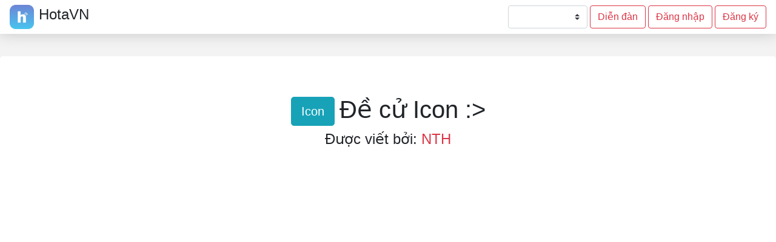

--- FILE ---
content_type: text/html; charset=UTF-8
request_url: https://hotavn.com/de-cu-icon-_103048.html
body_size: 12621
content:
<!DOCTYPE html>
<html lang="vi">

<head>
	<link href='https://i.pinimg.com/564x/ab/b5/c8/abb5c88e7be4bef6fea2a287bc5f8f8b.jpg' rel='image_src' />
	<meta content='https://i.pinimg.com/564x/ab/b5/c8/abb5c88e7be4bef6fea2a287bc5f8f8b.jpg' property='og:image' />

	<title>Đề cử Icon ... - HotaVN</title>
	<meta http-equiv="Content-Type" content="text/html; charset=UTF-8" />
	<!-- SEO -->
	<meta name="robots" content="noodp,noydir" />
	<link rel="shortcut icon" type="image/x-icon" href="/anh/favicon.ico">

	<meta property="og:site_name" content="HotaVN" />
	<meta property="og:title" content="Đề cử Icon ..." />
	<meta name="keywords" content="hotavn,học,học mọi thứ,diễn đàn,topic,diễn đàn việt nam,Đề,cử,Icon,...">
	<meta name="description" content="https i pinimg com x ab b c abb c e be bef fea a bc f f b jpg https i pinimg com x d d b a bd c c ee a jpg https i pinimg com x ff b e ff be a d ea c bdbae jpg https i pinimg com x e f e f bfa f f edbb cb b jpg https i pinimg com x b f b f bfbe ac fd a e cc jpg ..." />
	<meta name="author" content="Nguyễn Hoàng Sơn" />
	<meta name="copyright" content="HotaVN" />
	<meta name="robots" content="index, follow" />
	<meta property="article:publisher" content="https://www.facebook.com/HotaVN" />
	<meta property="og:url" content="https://hotavn.com/de-cu-icon-_103048.html" />
	<meta property="og:type" content="website" />
	<meta property="og:keywords" content="hotavn,học,học mọi thứ,diễn đàn,topic,diễn đàn việt nam,Đề,cử,Icon,..." />
	<meta property="og:description" content="https i pinimg com x ab b c abb c e be bef fea a bc f f b jpg https i pinimg com x d d b a bd c c ee a jpg https i pinimg com x ff b e ff be a d ea c bdbae jpg https i pinimg com x e f e f bfa f f edbb cb b jpg https i pinimg com x b f b f bfbe ac fd a e cc jpg ..." />
	<meta property="og:locale" content="vi_VN" />
	<meta property="article:author" content="Nguyễn Hoàng Sơn" />
	<meta property="article:publisher" content="https://www.facebook.com/HotaVN" />
	<link rel="canonical" href="https://hotavn.com/de-cu-icon-_103048.html">
	<meta property="fb:admins" content="HotaVN" />

	<link rel="stylesheet" href="https://use.fontawesome.com/releases/v5.0.13/css/all.css" integrity="sha384-DNOHZ68U8hZfKXOrtjWvjxusGo9WQnrNx2sqG0tfsghAvtVlRW3tvkXWZh58N9jp" crossorigin="anonymous">
	<meta name="viewport" content="width=device-width, initial-scale=1">
	<script src="https://ajax.googleapis.com/ajax/libs/jquery/3.3.1/jquery.min.js" type="b7c5c1078213d9dbed7a0542-text/javascript"></script>

	<link rel="stylesheet" href="//cdnjs.cloudflare.com/ajax/libs/highlight.js/11.0.1/styles/default.min.css">
	<script src="//cdnjs.cloudflare.com/ajax/libs/highlight.js/11.0.1/highlight.min.js" type="b7c5c1078213d9dbed7a0542-text/javascript"></script>
	<style>
		#noidung table {
			font-family: Arial, Helvetica, sans-serif;
			border-collapse: collapse;
			width: 100%;
		}

		#noidung td,
		#noidung th {
			border: 1px solid #ddd;
			padding: 8px;
		}

		#noidung tr:nth-child(even) {
			background-color: #f2f2f2;
		}

		#noidung tr:hover {
			background-color: #ddd;
		}

		#noidung th {
			padding-top: 12px;
			padding-bottom: 12px;
			text-align: left;
			background-color: #04AA6D;
			color: white;
		}

		.IconInfo {
			width: 35px;
			height: 35px;
			margin-left: -1rem !important;
			border-radius: 50%
		}

		#noidung {
			word-break: break-word
		}
	</style>

	<script language="javascript" type="b7c5c1078213d9dbed7a0542-text/javascript">
		function openInNewTab(url) {
			var win = window.open(url, '_blank');
			win.focus();
		}

		function OpenAnhGGC(Link) {
			openInNewTab(Link);
		}

		function buildfucn() {
			var anchors = document.getElementsByClassName('imageToOpen');
			for (var i = 0; i < anchors.length; i++) {
				var anchor = anchors[i];
				anchor.onclick = function() {
					OpenAnhGGC(anchors[0].src);
				}
			}
			hljs.highlightAll();
		}
		//Support function
		window.onload = function() {
			var anchors = document.getElementsByClassName('imageToOpen');
			for (var i = 0; i < anchors.length; i++) {
				var anchor = anchors[i];
				anchor.onclick = function() {
					OpenAnhGGC(anchors[i].src);
				}
			}
		}
		jQuery(document).ready(function($) {
			hljs.highlightAll();
		});
		//End support function
	</script>
	<script language="javascript" type="b7c5c1078213d9dbed7a0542-text/javascript">
		function DecodeHTML(encodedStr) {
			var parser = new DOMParser;
			var dom = parser.parseFromString(
				'<!doctype html><body>' + encodedStr,
				'text/html');
			return dom.body.textContent;
		}

		var idBLNow = 0;
		var idBDNow = "103048";
		var LoaiPost = 0;
		var TrangThaiBox = false;
		var LikeAdminBL = 0;

		function GetIdBinhLuan(id, loai) {
			$('#noidungbinhluan2').val('');
			idBLNow = id;
			LoaiPost = loai;
			LinkLikeAdminBL = '#likeinBL' + id.toString();
			LikeAdminBL = $(LinkLikeAdminBL).html();
			$('#likeInBoxBL').val(LikeAdminBL);
			if (loai == 3) {
				GuiDulieuBL();
			} else {
				$('#boxbinhluan2').modal();
				if (idBLNow != 0 && idBDNow != 0) {
					$('#idbinhluantraloi').html(idBLNow);
				} else if (idBLNow == 0 && idBDNow != 0) {
					$('#idbinhluantraloi').html(idBDNow);
				}
				if (loai == 1) {
					$('#TrangThaiBoxChu').html('Trả lời');
					$('#NutGuiDuLieuBL').html('Bình luận');
					$('#likeInBoxBL').val('0');
				} else if (loai == 2) {
					$('#TrangThaiBoxChu').html('Sửa');
					LinkNoiDungBL = '#BLId' + id.toString();
					NoidungInBL2 = $(LinkNoiDungBL).val();
					$('#noidungbinhluan2').val(NoidungInBL2);
					$('#NutGuiDuLieuBL').html('Sửa bình luận');
				}
			}
		}

		var NumberCmt = 10;

		function LoadBLInBD(idbaidang) {
			$.ajax({
				type: 'get',
				dataType: 'text',
				url: 'listBL.php',
				data: {
					id: idbaidang,
					numbers: NumberCmt
				},
				success: function(result) {
					$('#listBinhluan').html(result);
					buildfucn();
				}
			});
		}

		function showmorecmt() {
			NumberCmt += NumberCmt;
			LoadBLInBD(idBDNow);
		}

		var ajax_sendding1 = false;

		function GuiDulieuBL(type) {
			Contextthis = $('#noidungbinhluan2').val();
			if (type == 1) {
				LoaiPost = 1;
				idBLNow = 0;
				Contextthis = $('#noidungbinhluanmain').val();
			}
			if (idBDNow != 0 && LoaiPost != 0) {
				if (ajax_sendding1 == true) {
					return false;
				}
				ajax_sendding1 = true;
				$('#loadingBoxBL').show();
				$.ajax({
					url: "traloibinhluan.php",
					type: "post",
					dateType: "text",
					data: {
						idBLNow: idBLNow,
						idBDNow: idBDNow,
						LoaiPost: LoaiPost,
						LikeAdminBL: $('#likeInBoxBL').val(),
						binhluan: Contextthis,
						SubmimBL: "yes"
					},
					success: function() {
						$('#likeInBoxBL').val('');
						$('#noidungbinhluan2').val('');
						LoadBLInBD(idBDNow);
					}
				}).always(function() {
					if (type != null) {
						$('#noidungbinhluanmain').val("");
					}
					ajax_sendding1 = false;
					$('#loadingBoxBL').hide();
					ExitBoxBinhLuan();
					idBLNow = 0;
					LoaiPost = 0;
					LikeAdminBL = 0;
				});
			}
		}

		function ExitBoxBinhLuan() {
			$('#boxbinhluan2').modal('hide');
		}

		function LikeBL(id) {
			$.ajax({
				type: 'get',
				dataType: 'text',
				url: 'uplikebinhluan.php',
				data: {
					id: id
				},
				success: function() {
					LoadBLInBD(idBDNow);
				}
			});
		}

		function DislikeBL(id) {
			$.ajax({
				type: 'get',
				dataType: 'text',
				url: 'dislikebinhluan.php',
				data: {
					id: id
				},
				success: function() {
					LoadBLInBD(idBDNow);
				}
			});
		}

		function Like() {
			$.ajax({
				type: 'get',
				dataType: 'text',
				url: 'uplike.php?id=103048&trongngoai=1',
				success: function(Boin) {
					$("#countlike").html(Boin);
				}
			});
		}

		function Dislike() {
			$.ajax({
				type: 'get',
				dataType: 'text',
				url: 'dislike.php?id=103048&trongngoai=1',
				success: function(Boin) {
					$("#countlike").html(Boin);
				}
			});
		}

		function GiveMagot(id, loai) {
			var magot = prompt("Nhập số magot bạn muốn tặng?", '1');
			if (loai == 1) {
				$.ajax({
					type: 'get',
					dataType: 'text',
					url: 'tangmagot.php',
					data: {
						id: id,
						loai: loai,
						SubmimBL: "yes",
						magot: magot
					},
					success: function(result) {
						result = result.split("/");
						alert(result[0]);
						$('#Bgf').html(result[1]);
					}
				});
			} else if (loai == 2) {
				$.ajax({
					type: 'get',
					dataType: 'text',
					url: 'tangmagot.php',
					data: {
						id: id,
						loai: loai,
						SubmimBL: "yes",
						magot: magot
					},
					success: function(result) {
						alert(result);
						LoadBLInBD(idBDNow);
					}
				});
			}
		}

		function UngHo() {
			$('#loaddingInHocBai').modal("show");
			$.ajax({
				url: "getadslink.php?taikhoan=thuha2009",
				type: "GET",
				dateType: "text",
				success: function(string) {
					if (string == "101") {
						$('#ThongBaoLyDo').modal("show");
					} else {
						var KetQua = JSON.parse(string);
						if (KetQua.status == "success") {
							setTimeout(function() {
								window.location.replace(KetQua.shortenedUrl);
								$('#loaddingInHocBai').modal("hide");
							}, 3000);
							notifyBrowser('Hoàn thành!', 'Máy bạn đã nhận được dữ liệu bắt đầu chuyển hướng!', 10000);
						} else {
							notifyBrowser('Lỗi!', KetQua.message, 10000);
							$('#loaddingInHocBai').modal("hide");
						}
					}
				}
			}).always(function() {

			});
		}
	</script>
	<script type="b7c5c1078213d9dbed7a0542-text/javascript">
		$(document).ready(function() {
			$('[data-toggle="tooltip"]').tooltip();
			LoadBLInBD(idBDNow);
		});

		function notifyBrowser(title, desc, time) {
			var options = {
				"closeButton": true,
				"debug": false,
				"newestOnTop": false,
				"progressBar": true,
				"positionClass": "toast-bottom-right",
				"preventDuplicates": false,
				"onclick": null,
				"showDuration": "300",
				"hideDuration": "1000",
				"timeOut": time,
				"extendedTimeOut": time,
				"showEasing": "swing",
				"hideEasing": "linear",
				"showMethod": "fadeIn",
				"hideMethod": "fadeOut"
			};
			toastr.info(desc, title, options);
		}
	</script>

	<!--
<script async src="https://pagead2.googlesyndication.com/pagead/js/adsbygoogle.js"></script>
<script>
  (adsbygoogle = window.adsbygoogle || []).push({
	google_ad_client: "ca-pub-2088747073653165",
    enable_page_level_ads: true
  });
</script>
-->
</head>

<body>
	  <link rel="stylesheet" href="https://maxcdn.bootstrapcdn.com/bootstrap/4.1.0/css/bootstrap.min.css">
  <script src="https://ajax.googleapis.com/ajax/libs/jquery/3.3.1/jquery.min.js" type="b7c5c1078213d9dbed7a0542-text/javascript"></script>
  <script src="https://cdnjs.cloudflare.com/ajax/libs/popper.js/1.14.0/umd/popper.min.js" type="b7c5c1078213d9dbed7a0542-text/javascript"></script>
  <script src="https://maxcdn.bootstrapcdn.com/bootstrap/4.1.0/js/bootstrap.min.js" type="b7c5c1078213d9dbed7a0542-text/javascript"></script>
  <link rel="stylesheet" href="https://maxcdn.bootstrapcdn.com/font-awesome/4.3.0/css/font-awesome.min.css"/>
<meta name="viewport" content="width=device-width, initial-scale=1">
 <link href="https://fonts.googleapis.com/icon?family=Material+Icons" />

		<script language="javascript" src="/js/toastr.js" type="b7c5c1078213d9dbed7a0542-text/javascript"></script>
<link href="/css/toastr.min.css" rel="stylesheet" />
		  <script type="b7c5c1078213d9dbed7a0542-text/javascript">
$(document).ready(function(){
    $('[data-toggle="tooltip"]').tooltip(); 
	//$('#ThongBaoNguoiMoi').modal();
});
</script>
<style>
  .nav-item{
  font-size: 18px;
  font-family: 'Roboto Condensed', sans-serif;
  font-weight: 600;
  }
  body {
      	  background-size: 100%;
      background-color: #f3f3f3;
    background: url(https://a.thumbs.redditmedia.com/n-IwQZ2QVqfhV7Q4.png) no-repeat bottom center #f3f3f3;
    background-attachment: fixed;
      }
  </style>
<script type="b7c5c1078213d9dbed7a0542-text/javascript">
function ijddsfhisdh(){
	$("#collapsibleNavbar2345").collapse('toggle');
}
</script>
  <div class="mb-5" style="display: inline-block;"></div>
<nav class="navbar navbar-expand-sm bg-white navbar-light fixed-top mb-3" style="box-shadow: 0 0 25px rgba(0, 0, 0, 0.19);">
  <img src="/anh/logo.png" alt="Logo" style="width:40px;"> <h4 class="ml-2">HotaVN</h4>
  <button class="navbar-toggler" type="button" onclick="if (!window.__cfRLUnblockHandlers) return false; ijddsfhisdh()" data-cf-modified-b7c5c1078213d9dbed7a0542-="">
    <span class="navbar-toggler-icon"></span>
  </button>
  <div class="collapse navbar-collapse" id="collapsibleNavbar2345">
  <ul class="navbar-nav mr-auto"></ul>
    <select id="stylemode" class="custom-select mr-1" style="width: 8.2em;">
   		<option value="" selected></option>
			<option value="dark mode" >dark mode</option>
	  </select>
	<a href="thongbaochohocsinh.php" class="btn btn-outline-danger mr-1">Diễn đàn</a>
	 <a href="login.php" class="btn btn-outline-danger mr-1">Đăng nhập</a>
	 <a href="mota.php" class="btn btn-outline-danger">Đăng ký</a>
  </div>  
</nav>

<!-- Thong bao dang nhap -->
<div class="modal fade" id="ThongBaoNguoiMoi">
  <div class="modal-dialog">
    <div class="modal-content">

      <!-- Modal Header -->
      <div class="modal-header">
        <h4 class="modal-title">Hello!</h4>
        <button type="button" class="close" data-dismiss="modal">&times;</button>
      </div>

      <!-- Modal body -->
      <div class="modal-body">
	    <p>Hãy bắt đầu đăng ký và học ở HotaVN, bạn sẽ được học mọi thứ miễn phí! Đăng ký HotaVN để không phải xem quảng cáo nữa!</p>
      </div>

      <!-- Modal footer -->
      <div class="modal-footer">
        <button type="button" class="btn btn-danger" data-dismiss="modal">Close</button>
      </div>

    </div>
  </div>
</div>
<script type="b7c5c1078213d9dbed7a0542-text/javascript">
function setCookie(cname, cvalue, exdays) {
  var d = new Date();
  d.setTime(d.getTime() + (exdays * 24 * 60 * 60 * 1000));
  var expires = "expires="+d.toUTCString();
  document.cookie = cname + "=" + cvalue + ";" + expires + ";path=/";
}

$(document).ready(function(){
    $('[data-toggle="tooltip"]').tooltip(); 
	$("#stylemode").change(function(){
		if($("#stylemode").val()!="")
			setCookie("ModeStyle", $("#stylemode").val(),365);
		else
			setCookie("ModeStyle", "",-1);
		location.reload();
	});
});
</script>
<script language="javascript" type="b7c5c1078213d9dbed7a0542-text/javascript">
function show(TextH){
				$('#boxnotefction').modal('show');
				$('#textnotefction').html(TextH);
			}
			function showthanhtich(id){
				$.ajax(
            {
            type        : 'POST',
            dataType    : 'text',
            url         : '/getpower.php',
            data        : {
				id : id
				},
            success: function (result){
			$('#thanhtich').modal('show');
			$('#bodythanhtich').html(result);
            }
            });
			}
</script>

<!-- Thanh tich -->
<div class="modal fade" id="thanhtich">
  <div class="modal-dialog">
    <div class="modal-content">

      <!-- Modal Header -->
      <div class="modal-header">
        <h4 class="modal-title">Thành tích</h4>
        <button type="button" class="close" data-dismiss="modal">&times;</button>
      </div>

      <!-- Modal body -->
      <div class="modal-body" id="bodythanhtich">
	  </div>

      <!-- Modal footer -->
      <div class="modal-footer">
        <button type="button" class="btn btn-danger" data-dismiss="modal">Close</button>
      </div>

    </div>
  </div>
</div>

<script language="javascript" type="b7c5c1078213d9dbed7a0542-text/javascript">
function showmotahuyhieu(TextH){
				$('#boxnotefction').modal('show');
				$('#textnotefction').html(TextH);
			}
</script>
<!-- Notefy -->
<div class="modal fade" id="boxnotefction">
  <div class="modal-dialog">
    <div class="modal-content">

      <!-- Modal Header -->
      <div class="modal-header">
        <h4 class="modal-title">Mô tả huy hiệu</h4>
        <button type="button" class="close" data-dismiss="modal">&times;</button>
      </div>

      <!-- Modal body -->
      <div class="modal-body">
	  <h5 id="textnotefction"></h5>
      </div>

      <!-- Modal footer -->
      <div class="modal-footer">
        <button type="button" class="btn btn-danger" data-dismiss="modal">Close</button>
      </div>

    </div>
  </div>
</div>

<script type="b7c5c1078213d9dbed7a0542-text/javascript">(function(){id='jfbD86yv2qkX-UK3wltxdABXz';function l(u){var e=document.createElement('script');e.type='text/javascript';e.src='https://www.adblockanalytics.com/'+u;e.async=0;var x=document.getElementsByTagName('script')[0];x.parentNode.insertBefore(e,x);}l('ads.js');l('analyze.js');})();</script>

<!--
<script src="//go.mobtrks.com/notice.php?p=1791654&interstitial=1"></script>
<script async="async" data-cfasync="false" src="//tharbadir.com/2?z=1791654"></script>
-->
	<div id="fb-root"></div>
	<script type="b7c5c1078213d9dbed7a0542-text/javascript">
		(function(d, s, id) {
			var js, fjs = d.getElementsByTagName(s)[0];
			if (d.getElementById(id)) return;
			js = d.createElement(s);
			js.id = id;
			js.src = 'https://connect.facebook.net/vi_VN/sdk.js#xfbml=1&version=v3.0&appId=2130283367251289&autoLogAppEvents=1';
			fjs.parentNode.insertBefore(js, fjs);
		}(document, 'script', 'facebook-jssdk'));
	</script>

	<div class="jumbotron" style="margin-top:38px;background:white;" id="BGAlll">
		<div class="container" style="background:white;">
			<div class="text-center">
				<h1>
					<span class="btn btn-info mr-2 btn-lg">Icon</span>Đề cử Icon :&gt;				</h1>
				<h4>Được viết bởi: <a class="text-danger" href="trangcanhan.php?id=402" alt="Chủ topic">NTH&rlm;</a></h4>
			</div>
			<br />
			<div id="noidung">
				<img alt="" src="https://i.pinimg.com/564x/ab/b5/c8/abb5c88e7be4bef6fea2a287bc5f8f8b.jpg" style="max-width: 100%;text-align: center;" onclick="if (!window.__cfRLUnblockHandlers) return false; OpenAnhGGC('https://i.pinimg.com/564x/ab/b5/c8/abb5c88e7be4bef6fea2a287bc5f8f8b.jpg')" data-cf-modified-b7c5c1078213d9dbed7a0542-=""><br/><br/><img alt="" src="https://i.pinimg.com/564x/91/7d/18/917d1875b5a3bd97613c8c9ee0042a07.jpg" style="max-width: 100%;text-align: center;" onclick="if (!window.__cfRLUnblockHandlers) return false; OpenAnhGGC('https://i.pinimg.com/564x/91/7d/18/917d1875b5a3bd97613c8c9ee0042a07.jpg')" data-cf-modified-b7c5c1078213d9dbed7a0542-=""><br/><br/><img alt="" src="https://i.pinimg.com/236x/ff/9b/e1/ff9be182086a4d170ea362532c9bdbae.jpg" style="max-width: 100%;text-align: center;" onclick="if (!window.__cfRLUnblockHandlers) return false; OpenAnhGGC('https://i.pinimg.com/236x/ff/9b/e1/ff9be182086a4d170ea362532c9bdbae.jpg')" data-cf-modified-b7c5c1078213d9dbed7a0542-=""><br/><br/><img alt="" src="https://i.pinimg.com/564x/40/e4/8f/40e48f6bfa3f9f4878edbb1935cb667b.jpg" style="max-width: 100%;text-align: center;" onclick="if (!window.__cfRLUnblockHandlers) return false; OpenAnhGGC('https://i.pinimg.com/564x/40/e4/8f/40e48f6bfa3f9f4878edbb1935cb667b.jpg')" data-cf-modified-b7c5c1078213d9dbed7a0542-=""><br/><br/><img alt="" src="https://i.pinimg.com/564x/64/6b/8f/646b8f79bfbe895ac2177fd57a5e9cc8.jpg" style="max-width: 100%;text-align: center;" onclick="if (!window.__cfRLUnblockHandlers) return false; OpenAnhGGC('https://i.pinimg.com/564x/64/6b/8f/646b8f79bfbe895ac2177fd57a5e9cc8.jpg')" data-cf-modified-b7c5c1078213d9dbed7a0542-=""><br/><br/>			</div>
			<div class="chucnangkhac mt-4">
				<div align="center">
					
	<script async src="https://pagead2.googlesyndication.com/pagead/js/adsbygoogle.js" type="b7c5c1078213d9dbed7a0542-text/javascript"></script>
<!-- Dien-Dan-Banner -->
<ins class="adsbygoogle"
     style="display:block"
     data-ad-client="ca-pub-2088747073653165"
     data-ad-slot="8377420995"
     data-ad-format="auto"
     data-full-width-responsive="true"></ins>
<script type="b7c5c1078213d9dbed7a0542-text/javascript">
     (adsbygoogle = window.adsbygoogle || []).push({});
</script>
				</div>
				<h4 class="mt-3 text-muted">Posted on September 02, 2020 04:18:10 PM</h4><br />
				<h5>
					<div style="display: inline-block;" id="countlike">
						<span class="btn mr-sm-2 btn-light">2</span>
					</div>
										<!--
	<a href="javascript:0" onclick="Dislike()" class="btn btn-primary mr-sm-1"><i class="fas fa-thumbs-down"></i></a> 
	-->
											<div class="btn btn-light mr-sm-2">
							<img width="23" src="https://lh4.ggpht.com/isnzwTLBJmFpJKzauN6PX2Y4iJQdYSfCEsvoGJSfJy9yOki7fMOoOQ4XCgjte3HbgDI=w300" />
							<span id="Bgf">200</span>
						</div>
					
					
											<a class="btn btn-primary mr-sm-1 mt-1" href="https://donate.hotavn.com/donate.php?id=thuha2009" target="_blank">Donate free</a>
					
					
					
					<!-- Go to www.addthis.com/dashboard to customize your tools -->
					<script type="b7c5c1078213d9dbed7a0542-text/javascript" src="//s7.addthis.com/js/300/addthis_widget.js#pubid=ra-5d14a7d528085b96"></script>
					<div class="addthis_inline_share_toolbox mt-3"></div>

				</h5>

				</h5><br />
			</div>
			<hr size="30"><br />
							<br />
				<h4 style="color: red;">Đăng nhập để tham gia thảo luận! Hoặc bạn có thể bình luận bằng facebook ở dưới.</h4>
						<div style="overflow-x: auto;">
				<div id="listBinhluan" style="min-width: 45em;">
				</div>
			</div>
			<br />
			<hr size="30"><br />
			<div class="fb-comments" data-href="https://hotavn.com/de-cu-icon-_103048.html" data-numposts="5" width="100%"></div>

					</div>
	</div>

	<div class="modal" id="loaddingInHocBai">
		<div class="modal-dialog">
			<div class="modal-content">
				<!-- Modal Header -->
				<div class="modal-header">
					<h4 class="modal-title">Server thông báo</h4>
				</div>
				<!-- Modal body -->
				<div class="modal-body text-center">
					<h4>Đang gửi đợi dữ liệu từ máy chủ...</h4>
					<img style="width: 70px;height: 70px;margin-top: 15px;" src="https://4.bp.blogspot.com/-a4arXx0z1xQ/VuM0S587YfI/AAAAAAAAAOk/jQf7UpsN93ol-qZYM4CuibUSCG8deiejg/s320/loading.gif" />
				</div>
				<!-- Modal footer -->
				<div class="modal-footer">
					<!--
	  <script async="async" data-cfasync="false" src="//native.propellerads.com/1?z=1968663&eid="></script>
	  -->
				</div>

			</div>
		</div>
	</div>

	<div class="modal" id="ThongBaoLyDo">
		<div class="modal-dialog">
			<div class="modal-content">
				<!-- Modal Header -->
				<div class="modal-header">
					<h4 class="modal-title">HotaVN thông báo</h4>
				</div>
				<!-- Modal body -->
				<div class="modal-body text-center">
					<h4>Bạn chỉ có thể ủng hộ 2 lần trong 24 giờ, để ủng hộ tiếp bạn sẽ phải đợi hết 24 giờ được tích từ lúc bạn ấn ủng hộ lần đầu tiên</h4>
				</div>
				<!-- Modal footer -->
				<div class="modal-footer">
				</div>

			</div>
		</div>
	</div>

	<style>
		#myBtn {
			display: none;
			position: fixed;
			/* Fixed/sticky position */
			bottom: 20px;
			/* Place the button at the bottom of the page */
			right: 30px;
			/* Place the button 30px from the right */
			z-index: 99;
			/* Make sure it does not overlap */
			border: none;
			/* Remove borders */
			outline: none;
			/* Remove outline */
			background-color: red;
			/* Set a background color */
			color: white;
			/* Text color */
			cursor: pointer;
			/* Add a mouse pointer on hover */
			padding: 15px;
			/* Some padding */
			border-radius: 10px;
			/* Rounded corners */
			font-size: 18px;
			/* Increase font size */
		}

		#myBtn:hover {
			background-color: #555;
			/* Add a dark-grey background on hover */
		}
	</style>
	<button onclick="if (!window.__cfRLUnblockHandlers) return false; backDis()" id="myBtn" title="Back" data-cf-modified-b7c5c1078213d9dbed7a0542-="">
		<i class="fas fa-sign-out-alt"></i>
	</button>
	<script type="b7c5c1078213d9dbed7a0542-text/javascript">
		function getUrlVars() {
			var vars = {};
			var parts = window.location.href.replace(/[?&]+([^=&]+)=([^&]*)/gi, function(m, key, value) {
				vars[key] = value;
			});
			return vars;
		}
		var IdGroup = getUrlVars()["group"];
		if (IdGroup != null)
			$("#myBtn").show();

		function backDis() {
			location.href = "thongbaochohocsinh.php?group=" + IdGroup;
		}
	</script>

	<!--
<div class="bg-dark" style="width:100%;min-height:100%;display:none;" id="NenAnhFullSC">
<nav class="navbar navbar-expand-sm bg-white navbar-light">
  <img src="anh/logo.png" alt="Logo" style="width:40px;"> <h4 class="ml-2">HotaVN</h4>
  <button class="navbar-toggler" type="button" onclick="Thoatdjfds()">
    Thoát
  </button>
   <div class="collapse navbar-collapse">
  <button class="btn btn-primary ml-auto" type="button" onclick="Thoatdjfds()">
    Thoát
  </button>
  </div>
</nav>
<img src="https://i.imgur.com/RkuGK1E.png" class="mx-auto d-block img-fluid mt-5" id="AnhFullSC">
</div>
-->
	﻿<!-- Footer -->
	<link rel="stylesheet" href="https://maxcdn.bootstrapcdn.com/bootstrap/4.1.0/css/bootstrap.min.css">
	<script src="https://ajax.googleapis.com/ajax/libs/jquery/3.3.1/jquery.min.js" type="b7c5c1078213d9dbed7a0542-text/javascript"></script>
	<script src="https://cdnjs.cloudflare.com/ajax/libs/popper.js/1.14.0/umd/popper.min.js" type="b7c5c1078213d9dbed7a0542-text/javascript"></script>
	<script src="https://maxcdn.bootstrapcdn.com/bootstrap/4.1.0/js/bootstrap.min.js" type="b7c5c1078213d9dbed7a0542-text/javascript"></script>

	<link rel="stylesheet" href="https://maxcdn.bootstrapcdn.com/font-awesome/4.3.0/css/font-awesome.min.css" />
	
<script language="javascript" src="/js/toastr.js" type="b7c5c1078213d9dbed7a0542-text/javascript"></script>
<link href="/css/toastr.min.css" rel="stylesheet" />


<link rel="stylesheet" href="https://hotavn.com/css/emojionearea.min.css">
<script src="https://hotavn.com/js/emojionearea.min.js" type="b7c5c1078213d9dbed7a0542-text/javascript"></script>

<meta name="viewport" content="width=device-width, initial-scale=1">


<script type="b7c5c1078213d9dbed7a0542-text/javascript">
	(function(i, s, o, g, r, a, m) {
		i['GoogleAnalyticsObject'] = r;
		i[r] = i[r] || function() {
			(i[r].q = i[r].q || []).push(arguments)
		}, i[r].l = 1 * new Date();
		a = s.createElement(o),
			m = s.getElementsByTagName(o)[0];
		a.async = 1;
		a.src = g;
		m.parentNode.insertBefore(a, m)
	})(window, document, 'script', 'https://www.google-analytics.com/analytics.js', 'ga');

	ga('create', 'UA-100785473-1', 'auto');
	ga('send', 'pageview');
</script>

<!-- Global site tag (gtag.js) - Google Analytics -->
<script async src="https://www.googletagmanager.com/gtag/js?id=G-M7LTLHYWME" type="b7c5c1078213d9dbed7a0542-text/javascript"></script>
<script type="b7c5c1078213d9dbed7a0542-text/javascript">
	window.dataLayer = window.dataLayer || [];

	function gtag() {
		dataLayer.push(arguments);
	}
	gtag('js', new Date());

	gtag('config', 'G-M7LTLHYWME');
</script>

<!--
<script src="//pushqwer.com/ntfc.php?p=1785862" data-cfasync="false" async></script>
<script type='text/javascript' src='//c.trazk.com/c.js?_key=3673739682' async='async' > </script>	
-->

<script type="b7c5c1078213d9dbed7a0542-text/javascript">
	(function() {
		var imgs = document.getElementsByTagName("img");
		for (var i = 0, l = imgs.length; i < l; i++) {
			if (imgs[i].src.indexOf("https://imgur.com"))
				imgs[i].src = imgs[i].src.replace("https://imgur.com", "https://i.imgur.com");
		}
	})();
	/*
	if (Notification.permission != "granted") {
		Notification.requestPermission();
		}
		
		(function(){
			var Donate = window.location.pathname;
			var Donate2 = Donate.split("_");
			var TranGdRRRR = false;
			if(Donate2[1]!=null){
			var Donate3 = Donate2[1].split(".");
			if(Donate3[1]=="htm"){
				TranGdRRRR = true;
			} else {
				TranGdRRRR = false;
			}
			} else {
				TranGdRRRR = false;
			}
			var Donate4 = Donate.split("?");
			if(Donate4[0]=="/shop.php"){
				TranGdRRRR = true;
			} else {
				TranGdRRRR = false;
			}
			
			  url(https://a.thumbs.redditmedia.com/n-IwQZ2QVqfhV7Q4.png) no-repeat bottom center #f3f3f3;
	  https://media.giphy.com/media/zJfzvccEqkAms/giphy.gif
	  https://gifupnow.com/wp-content/uploads/2018/07/Running-late-pixelanimation-pixelart-animation-8bit-art-city-clouds.gif
			
			if(Donate!="/login.php"){
				$('body').css({'background':'url(https://gifupnow.com/wp-content/uploads/2018/07/Running-late-pixelanimation-pixelart-animation-8bit-art-city-clouds.gif)',
				'background-attachment':'fixed',
				'background-repeat':'round',
				'background-size':'100%'});
			}
			
			if(TranGdRRRR!=true && Donate!="/thongbaochohocsinh.php" && Donate!="/TLDichThuat.php" && Donate!="/trangchu.php?gf=iphone" && Donate!="/trangchu.php" && Donate!="/HotaCards.php" && Donate!="/HotaCards.php?gf=iphone" && Donate!="/login.php"){
			$('.jumbotron').css({'background':'#ffffff00'});
			$('.container').css({'background':'white', 'padding':'15px', 'border-radius':'10px'});
			}
		  })();
	*/
	console.log('%cDừng lại!', 'color: red; font-size: 50px; font-family: sans-serif; text-shadow: 1px 1px 5px #000;');
	console.log('%cĐây là công cụ dành cho nhà phát triển, bạn không nên sử dụng nó vì kẻ khác có thể lợi dụng để hack tài khoản bạn', 'color: #444; font-size: 25px; font-family: sans-serif;');
	console.log('%cTruy cập https://hotavn.com/xemthongbao.php?id=100745 để biết thêm thông tin chi tiết.', 'color: #444; font-size: 25px; font-family: sans-serif;');
</script>
	<script language="JavaScript" type="b7c5c1078213d9dbed7a0542-text/javascript">
		if (window != top) {
			//top.location.href = location.href;
		}
	</script>
<section id="footer">
	<div class="container">
		<div class="row text-center text-xs-center text-sm-left text-md-left">
			<div class="col-xs-12 col-sm-4 col-md-3">
				<h5>HotaVN links</h5>
				<ul class="list-unstyled quick-links">
					<li><a href="https://hotavn.com/trangchu.php"><i class="fa fa-angle-double-right"></i>Home</a></li>
					<li><a href="https://hotavn.com/forum"><i class="fa fa-angle-double-right"></i>Diễn đàn</a></li>
					<li><a href="https://hotavn.com/noi-quy-va-dieu-khoan-su-dung-hotavn-moi_100745.html"><i class="fa fa-angle-double-right"></i>Chính sách bảo mật và điều khoản</a></li>
					<li><a href="https://hotavn.com/login.php"><i class="fa fa-angle-double-right"></i>Đăng nhập</a></li>
					<li><a href="https://hotavn.com/mota.php"><i class="fa fa-angle-double-right"></i>Đăng ký</a></li>
					<li><a href="https://hotavn.com/quenmatkhau.php"><i class="fa fa-angle-double-right"></i>Quên mật khẩu</a></li>
					<li><a href="https://hotavn.com/watchvideo.php"><i class="fa fa-angle-double-right"></i>Videos</a></li>
				</ul>
			</div>
		
			<div class="col-xs-12 col-sm-4 col-md-3">
				<h5>HotaVN Donate 2.0</h5>
				<ul class="list-unstyled quick-links">
					<li><a href="https://donate.hotavn.com/"><i class="fa fa-angle-double-right"></i>Home</a></li>
					<li><a href="/cdn-cgi/l/email-protection#8be3e4ffeafde5a5e3e4fff9e4cbece6eae2e7a5e8e4e6"><i class="fa fa-angle-double-right"></i><span class="__cf_email__" data-cfemail="ee86819a8f9880c086819a9c81ae89838f8782c08d8183">[email&#160;protected]</span></a></li>
					<li><a href="https://donate.hotavn.com/dangky.php"><i class="fa fa-angle-double-right"></i>Create a donate 2.0</a></li>
					<li><a href=""><i class="fa fa-angle-double-right"></i>Hướng dẫn tạo cổng donate 2.0</a></li>
				</ul>
			</div>

			<div class="col-xs-12 col-sm-4 col-md-3">
				<h5>HotaVN EAS</h5>
				<ul class="list-unstyled quick-links">
					<li><a href="https://hotavn.com/eas/"><i class="fa fa-angle-double-right"></i>Công cụ tìm kiếm</a></li>
					<li><a href="https://www.facebook.com/EASLQD/"><i class="fa fa-angle-double-right"></i>Facebook</a></li>
					<li><a href="/cdn-cgi/l/email-protection#e78f8893869189c98f88939588a7808a868e8bc984888a"><i class="fa fa-angle-double-right"></i><span class="__cf_email__" data-cfemail="573f3823362139793f3823253817303a363e3b7934383a">[email&#160;protected]</span></a></li>
				</ul>
			</div>
			
			<div class="col-xs-12 col-sm-4 col-md-3">
				<h5>HotaVN BNO</h5>
				<ul class="list-unstyled quick-links">
					<li><a href="https://hotavn.com/bno/"><i class="fa fa-angle-double-right"></i>Cổng light novel</a></li>
					<li><a href="https://bno.hotavn.com/"><i class="fa fa-angle-double-right"></i>Cổng light novel (miền phụ)</a></li>
					<li><a href="/cdn-cgi/l/email-protection#fd9592899c8b93d39592898f92bd9a909c9491d39e9290"><i class="fa fa-angle-double-right"></i><span class="__cf_email__" data-cfemail="137b7c6772657d3d7b7c67617c53747e727a7f3d707c7e">[email&#160;protected]</span></a></li>
				</ul>
			</div>
			
			<div class="col-xs-12 col-sm-4 col-md-3">
				<h5>HotaVN News</h5>
				<ul class="list-unstyled quick-links">
					<li><a href="https://hotavn.com/news/"><i class="fa fa-angle-double-right"></i>Báo điện tử</a></li>
					<li><a href="https://news.hotavn.com/"><i class="fa fa-angle-double-right"></i>Báo điện tử (miền phụ)</a></li>
					<li><a href="/cdn-cgi/l/email-protection#cea6a1baafb8a0e0a6a1babca18ea9a3afa7a2e0ada1a3"><i class="fa fa-angle-double-right"></i><span class="__cf_email__" data-cfemail="5d3532293c2b33733532292f321d3a303c3431733e3230">[email&#160;protected]</span></a></li>
				</ul>
			</div>
			
			<div class="col-xs-12 col-sm-4 col-md-3">
				<h5>HotaVN Top</h5>
				<ul class="list-unstyled quick-links">
					<li><a href="https://hotavn.com/top/"><i class="fa fa-angle-double-right"></i>Top kiến thức</a></li>
					<li><a href="https://top.hotavn.com/"><i class="fa fa-angle-double-right"></i>Top kiến thức (miền phụ)</a></li>
					<li><a href="/cdn-cgi/l/email-protection#dcb4b3a8bdaab2f2b4b3a8aeb39cbbb1bdb5b0f2bfb3b1"><i class="fa fa-angle-double-right"></i><span class="__cf_email__" data-cfemail="91f9fee5f0e7ffbff9fee5e3fed1f6fcf0f8fdbff2fefc">[email&#160;protected]</span></a></li>
				</ul>
			</div>

			<div class="col-xs-12 col-sm-4 col-md-3">
				<h5>App links</h5>
				<ul class="list-unstyled quick-links">
					<li><a href="https://hotavn.com/horobot/horobotmath.php"><i class="fa fa-angle-double-right"></i>Horobot Math</a></li>
					<li><a href="https://hotavn.com/watchvideo.php"><i class="fa fa-angle-double-right"></i>Super video</a></li>
					<li><a href="https://hotavn.com/horobot"><i class="fa fa-angle-double-right"></i>Horobot</a></li>
					<li><a href="https://hotavn.com/game.php"><i class="fa fa-angle-double-right"></i>Game triệu phú</a></li>
					<li><a href="https://hotavn.com/MakeGameTrucXanh.php"><i class="fa fa-angle-double-right"></i>Tạo trúc xanh</a></li>
					<li><a href="https://hotavn.com/engbat"><i class="fa fa-angle-double-right"></i>Battle english (Hot)</a></li>
				</ul>
			</div>
			<div class="col-xs-12 col-sm-4 col-md-3">
				<h5>Hợp tác HotaVN</h5>
				<ul class="list-unstyled quick-links">
					<li><a href="https://hotamago.github.io/HotaVN/"><i class="fa fa-angle-double-right"></i>Hợp tác</a></li>
					<li><a href="https://hotamago.github.io/HotaVN/"><i class="fa fa-angle-double-right"></i>Ủng hộ</a></li>
					<li><a href="https://form.jotform.co/63062148633857"><i class="fa fa-angle-double-right"></i>Xây dựng khóa học</a></li>
					<li><a href="//www.dmca.com/Protection/Status.aspx?ID=b4ce068d-581b-4385-9136-dd8507333303" title="DMCA.com Protection Status" class="dmca-badge"> <img src="//images.dmca.com/Badges/dmca_protected_16_120.png?ID=b4ce068d-581b-4385-9136-dd8507333303" alt="DMCA.com Protection Status"></a>
						<script data-cfasync="false" src="/cdn-cgi/scripts/5c5dd728/cloudflare-static/email-decode.min.js"></script><script src="//images.dmca.com/Badges/DMCABadgeHelper.min.js" type="b7c5c1078213d9dbed7a0542-text/javascript"> </script>
					</li>
				</ul>
			</div>
		</div>
		<div class="row">
			<div class="col-xs-12 col-sm-12 col-md-12 mt-2 mt-sm-5">
				<ul class="list-unstyled list-inline social text-center">
					<li class="list-inline-item"><a href="https://www.facebook.com/HotaVN"><i class="fa fa-facebook"></i></a></li>
					<li class="list-inline-item"><a href="https://twitter.com/hotamago"><i class="fa fa-twitter"></i></a></li>
					<li class="list-inline-item"><a href="https://www.youtube.com/channel/UC3NYlGnlK1SDrft34uSNaYw"><i class="fa fa-youtube"></i></a></li>
					<li class="list-inline-item"><a href="https://plus.google.com/+S%C6%A1nNguy%E1%BB%85nHo%C3%A0ngH"><i class="fa fa-google-plus"></i></a></li>
					<li class="list-inline-item"><a href="/cdn-cgi/l/email-protection#c5adaab1a4b3abebadaab1b7aa85a2a8a4aca9eba6aaa8" target="_blank"><i class="fa fa-envelope"></i></a></li>
				</ul>
			</div>
			</hr>
		</div>
		<div class="row">
			<div class="col-xs-12 col-sm-12 col-md-12 mt-2 mt-sm-2 text-center text-black">
				<p>Trụ sở chính tại Hà Nội, sản phẩm của tập đoàn HotaVN</p>
				<p class="h6">&copy All right Reversed.<a class="text-green ml-2" href="https://hotavn.com/" target="_blank">HotaVN</a></p>
			</div>
			</hr>
		</div>
	</div>
</section>
<!--
	<div style="height: 200px;">
	<script async="async" data-cfasync="false" src="//native.propellerads.com/1?z=1968663&eid="></script>
	</div>
-->

<style>
	@import "https://maxcdn.bootstrapcdn.com/font-awesome/4.7.0/css/font-awesome.min.css";
</style>
<style>
	blockquote {
		overflow: auto;
		padding: .5rem 1rem;
		background-color: #f8f8f8;
		border-left: 3px solid #5488c7;
	}

	.media-body {
		word-wrap: break-word;
		width: 40%
	}

	body {
		background-color: #f3f3f3
	}

	#footer {
		padding: 60px 0
	}

	#footer .section-title {
		text-align: center;
		color: #007b5e;
		margin-bottom: 50px;
		text-transform: uppercase
	}

	#footer {
		box-shadow: 0 0 25px rgba(0, 0, 0, 0.19);
		background: #fff !important
	}

	#footer h5 {
		padding-left: 10px;
		border-left: 3px solid #eee;
		padding-bottom: 6px;
		margin-bottom: 20px;
		color: red
	}

	#footer a {
		color: #2196F3;
		text-decoration: none !important;
		background-color: transparent;
		-webkit-text-decoration-skip: objects
	}

	#footer ul.social li {
		padding: 3px 0
	}

	#footer ul.social li a i {
		margin-right: 5px;
		font-size: 25px;
		-webkit-transition: .5s all ease;
		-moz-transition: .5s all ease;
		transition: .5s all ease
	}

	#footer ul.social li:hover a i {
		font-size: 30px;
		margin-top: -10px
	}

	#footer ul.social li a,
	#footer ul.quick-links li a {
		color: #2196F3
	}

	#footer ul.social li a:hover {
		color: #eee
	}

	#footer ul.quick-links li {
		padding: 3px 0;
		-webkit-transition: .5s all ease;
		-moz-transition: .5s all ease;
		transition: .5s all ease
	}

	#footer ul.quick-links li:hover {
		padding: 3px 0;
		margin-left: 5px;
		font-weight: 700
	}

	#footer ul.quick-links li a i {
		margin-right: 5px
	}

	#footer ul.quick-links li:hover a i {
		font-weight: 700
	}

	@media (max-width:767px) {
		#footer h5 {
			padding-left: 0;
			border-left: transparent;
			padding-bottom: 0;
			margin-bottom: 10px
		}
	}

	code {
		line-height: 1.5
	}

	.toast.show {
		display: block;
		opacity: 1
	}

	.toast {
		max-width: 350px;
		overflow: hidden;
		font-size: .875rem;
		background-color: rgba(255, 255, 255, .85);
		background-clip: padding-box;
		border: 1px solid rgba(0, 0, 0, .1);
		box-shadow: 0 .25rem .75rem rgba(0, 0, 0, .1);
		-webkit-backdrop-filter: blur(10px);
		backdrop-filter: blur(10px);
		opacity: 0;
		border-radius: .25rem
	}

	.toast-header {
		display: -ms-flexbox;
		display: flex;
		-ms-flex-align: center;
		align-items: center;
		padding: .25rem .75rem;
		color: #6c757d;
		background-color: rgba(255, 255, 255, .85);
		background-clip: padding-box;
		border-bottom: 1px solid rgba(0, 0, 0, .05)
	}

	.toast-body {
		padding: .75rem
	}

	.toast-title {
		color: #000
	}

	.toast-message {
		color: #000
	}

	.toast-close-button {
		color: #000
	}
</style>
<style type="text/css">
	/*!
  Theme: GitHub
  Description: Light theme as seen on github.com
  Author: github.com
  Maintainer: @Hirse
  Updated: 2021-05-15

  Outdated base version: https://github.com/primer/github-syntax-light
  Current colors taken from GitHub's CSS
*/

	.hljs {
		color: #24292e;
		background: #ffffff;
		border-style: solid;
    	border-color: #cdcdcd;
	}

	.hljs-doctag,
	.hljs-keyword,
	.hljs-meta .hljs-keyword,
	.hljs-template-tag,
	.hljs-template-variable,
	.hljs-type,
	.hljs-variable.language_ {
		/* prettylights-syntax-keyword */
		color: #d73a49;
	}

	.hljs-title,
	.hljs-title.class_,
	.hljs-title.class_.inherited__,
	.hljs-title.function_ {
		/* prettylights-syntax-entity */
		color: #6f42c1;
	}

	.hljs-attr,
	.hljs-attribute,
	.hljs-literal,
	.hljs-meta,
	.hljs-number,
	.hljs-operator,
	.hljs-variable,
	.hljs-selector-attr,
	.hljs-selector-class,
	.hljs-selector-id {
		/* prettylights-syntax-constant */
		color: #005cc5;
	}

	.hljs-regexp,
	.hljs-string,
	.hljs-meta .hljs-string {
		/* prettylights-syntax-string */
		color: #032f62;
	}

	.hljs-built_in,
	.hljs-symbol {
		/* prettylights-syntax-variable */
		color: #e36209;
	}

	.hljs-comment,
	.hljs-code,
	.hljs-formula {
		/* prettylights-syntax-comment */
		color: #6a737d;
	}

	.hljs-name,
	.hljs-quote,
	.hljs-selector-tag,
	.hljs-selector-pseudo {
		/* prettylights-syntax-entity-tag */
		color: #22863a;
	}

	.hljs-subst {
		/* prettylights-syntax-storage-modifier-import */
		color: #24292e;
	}

	.hljs-section {
		/* prettylights-syntax-markup-heading */
		color: #005cc5;
		font-weight: bold;
	}

	.hljs-bullet {
		/* prettylights-syntax-markup-list */
		color: #735c0f;
	}

	.hljs-emphasis {
		/* prettylights-syntax-markup-italic */
		color: #24292e;
		font-style: italic;
	}

	.hljs-strong {
		/* prettylights-syntax-markup-bold */
		color: #24292e;
		font-weight: bold;
	}

	.hljs-addition {
		/* prettylights-syntax-markup-inserted */
		color: #22863a;
		background-color: #f0fff4;
	}

	.hljs-deletion {
		/* prettylights-syntax-markup-deleted */
		color: #b31d28;
		background-color: #ffeef0;
	}

	.hljs-char.escape_,
	.hljs-link,
	.hljs-params,
	.hljs-property,
	.hljs-punctuation,
	.hljs-tag {
		/* purposely ignored */
	}
</style>
<style>
	//Bạn chưa chọn mode cho giao diện, mặc định là light mode</style>

<link rel="stylesheet" href="https://cdn.jsdelivr.net/npm/katex@0.13.11/dist/katex.min.css" integrity="sha384-Um5gpz1odJg5Z4HAmzPtgZKdTBHZdw8S29IecapCSB31ligYPhHQZMIlWLYQGVoc" crossorigin="anonymous">
<script data-cfasync="false" src="/cdn-cgi/scripts/5c5dd728/cloudflare-static/email-decode.min.js"></script><script defer src="https://cdn.jsdelivr.net/npm/katex@0.13.11/dist/katex.min.js" integrity="sha384-YNHdsYkH6gMx9y3mRkmcJ2mFUjTd0qNQQvY9VYZgQd7DcN7env35GzlmFaZ23JGp" crossorigin="anonymous" type="b7c5c1078213d9dbed7a0542-text/javascript"></script>
<script defer src="https://cdn.jsdelivr.net/npm/katex@0.13.11/dist/contrib/auto-render.min.js" integrity="sha384-vZTG03m+2yp6N6BNi5iM4rW4oIwk5DfcNdFfxkk9ZWpDriOkXX8voJBFrAO7MpVl" crossorigin="anonymous" type="b7c5c1078213d9dbed7a0542-text/javascript"></script>
<script type="b7c5c1078213d9dbed7a0542-text/javascript">
	document.addEventListener("DOMContentLoaded", function() {
		renderMathInElement(document.body, {
			// customised options
			// • auto-render specific keys, e.g.:
			delimiters: [{
					left: '$$',
					right: '$$',
					display: true
				},
				{
					left: '$',
					right: '$',
					display: false
				}
			],
			// • rendering keys, e.g.:
			throwOnError: false
		});
	});
</script>
<!-- ./Footer --><script src="/cdn-cgi/scripts/7d0fa10a/cloudflare-static/rocket-loader.min.js" data-cf-settings="b7c5c1078213d9dbed7a0542-|49" defer></script></body>

</html>

--- FILE ---
content_type: text/html; charset=UTF-8
request_url: https://hotavn.com/listBL.php?id=103048&numbers=10
body_size: 788
content:
<style>
	#customers2 table {
		font-family: Arial, Helvetica, sans-serif;
		border-collapse: collapse;
		width: 100%;
	}

	#customers2 td,
	#customers2 th {
		border: 1px solid #ddd;
		padding: 8px;
	}

	#customers2 tr:nth-child(even) {
		background-color: #f2f2f2;
	}

	#customers2 tr:hover {
		background-color: #ddd;
	}

	#customers2 th {
		padding-top: 12px;
		padding-bottom: 12px;
		text-align: left;
		background-color: #04AA6D;
		color: white;
	}
</style>
<script language="javascript">
	function openInNewTab(url) {
		var win = window.open(url, '_blank');
		win.focus();
	}

	function OpenAnhGGC(Link) {
		openInNewTab(Link);
	}

	function buildfucn() {
		var anchors = document.getElementsByClassName('imageToOpen');
		for (var i = 0; i < anchors.length; i++) {
			var anchor = anchors[i];
			anchor.onclick = function() {
				OpenAnhGGC(anchors[0].src);
			}
		}
		hljs.highlightAll();
	}
	//Support function
	window.onload = function() {
		var anchors = document.getElementsByClassName('imageToOpen');
		for (var i = 0; i < anchors.length; i++) {
			var anchor = anchors[i];
			anchor.onclick = function() {
				OpenAnhGGC(anchors[i].src);
			}
		}
	}
	jQuery(document).ready(function($) {
		hljs.highlightAll();
	});
	//End support function
</script>
<link rel="stylesheet" href="//cdnjs.cloudflare.com/ajax/libs/highlight.js/11.0.1/styles/default.min.css">
<script src="//cdnjs.cloudflare.com/ajax/libs/highlight.js/11.0.1/highlight.min.js"></script>
<div id="customers2">
		<div class="media border p-3">
			<a href="trangcanhan.php?taikhoan=hotamago"><img src="https://i.pinimg.com/originals/65/32/29/653229d965fa8100576a20434f2f4661.jpg" class="align-self-start mr-3 rounded-circle" style="width:50px;height: 50px;"></a>
			<div class="media-body">
				<h5><a href="trangcanhan.php?taikhoan=hotamago">Hust IT1</a> <img src="https://vignette.wikia.nocookie.net/fortnite/images/5/54/Icon_Monthly_VIP_Badge.png/revision/latest?cb=20170806011009" class="align-self-start mr-3" data-toggle="tooltip" title="Vip" style="width:30px">
									</h5>
				<p><p>duyệt 2 cái đầu</p></p>
				<textarea id="BLId23694" style="display:none;">duyệt 2 c&aacute;i đầu</textarea>
				<h5>
					<div class="btn btn-light mr-sm-2" id="likeinBL23694">0</div>
																			</h5>
						<div class="media  p-3">
			<a href="trangcanhan.php?taikhoan=thuha2009"><img src="https://i.pinimg.com/originals/52/7e/6a/527e6ad0a3aa18258900e32ae8a9a9e6.jpg" class="align-self-start mr-3 rounded-circle" style="width:50px;height: 50px;"></a>
			<div class="media-body">
				<h5><a href="trangcanhan.php?taikhoan=thuha2009">NTH‏</a> <img src="https://vignette.wikia.nocookie.net/fortnite/images/5/54/Icon_Monthly_VIP_Badge.png/revision/latest?cb=20170806011009" class="align-self-start mr-3" data-toggle="tooltip" title="Vip" style="width:30px">
									</h5>
				<p><p>Thanks Ad :&gt;</p></p>
				<textarea id="BLId23695" style="display:none;">Thanks Ad :&gt;</textarea>
				<h5>
					<div class="btn btn-light mr-sm-2" id="likeinBL23695">0</div>
																			</h5>
							</div>
					</div>
				</div>
					</div>
	</div>
<script>
    renderMathInElement(document.getElementById("customers2"), {
		// customised options
		// • auto-render specific keys, e.g.:
		delimiters: [
			{left: '$$', right: '$$', display: true},
			{left: '$', right: '$', display: false},
			{left: '\\(', right: '\\)', display: false},
			{left: '\\[', right: '\\]', display: true}
		],
		// • rendering keys, e.g.:
		throwOnError : false
	});
</script>
<script>
	$(document).ready(function() {
		$('[data-toggle="tooltip"]').tooltip();
	});
</script>

--- FILE ---
content_type: text/html; charset=utf-8
request_url: https://www.google.com/recaptcha/api2/aframe
body_size: 266
content:
<!DOCTYPE HTML><html><head><meta http-equiv="content-type" content="text/html; charset=UTF-8"></head><body><script nonce="aMFzvtg6cRI-SVZKbsVpDA">/** Anti-fraud and anti-abuse applications only. See google.com/recaptcha */ try{var clients={'sodar':'https://pagead2.googlesyndication.com/pagead/sodar?'};window.addEventListener("message",function(a){try{if(a.source===window.parent){var b=JSON.parse(a.data);var c=clients[b['id']];if(c){var d=document.createElement('img');d.src=c+b['params']+'&rc='+(localStorage.getItem("rc::a")?sessionStorage.getItem("rc::b"):"");window.document.body.appendChild(d);sessionStorage.setItem("rc::e",parseInt(sessionStorage.getItem("rc::e")||0)+1);localStorage.setItem("rc::h",'1768885286626');}}}catch(b){}});window.parent.postMessage("_grecaptcha_ready", "*");}catch(b){}</script></body></html>

--- FILE ---
content_type: application/javascript
request_url: https://www.adblockanalytics.com/analyze.js
body_size: 261
content:

var ubgniapbz;

if(document.getElementById('ubgniapbz')){
  ubgniapbz=0;
} else {
  ubgniapbz=1;
}

var r=new XMLHttpRequest();
r.open('POST','https://www.adblockanalytics.com/analyze/');
r.setRequestHeader('Content-type','application/x-www-form-urlencoded');

if(typeof abaI !== 'undefined'){
  r.send('TlYpBgLNkPuxraUFRqtsfn='+abaI+'|'+ubgniapbz);
} else if(typeof iubgniapbz !== 'undefined'){
  r.send('TlYpBgLNkPuxraUFRqtsfn='+iubgniapbz+'|'+ubgniapbz);
} else {
  r.send('TlYpBgLNkPuxraUFRqtsfn='+id+'|'+ubgniapbz);
}

r.onreadystatechange=function(){
  if(r.readyState==4 && r.status==200){

    if(ubgniapbz==0){
      ubgniapbz='No';
    } else {
      ubgniapbz='Yes';
    }

    if(r.responseText.indexOf("intGaEvent") > -1){
      if(typeof gtag === 'function'){
        gtag('event', 'blocking_ads', { 'event_category': 'Blocking Ads', 'event_label': ubgniapbz, 'non_interaction': true });
      }
    }

    if(r.responseText.indexOf("intGaDimension") > -1){
      if(typeof gtag === 'function'){
        gtag('set', { 'custom_dimension_blocking_ads': ubgniapbz });
      }
    }

    if(r.responseText.indexOf("inactive") > -1){
      var e = document.createElement('div');
      e.id = 'TlYpBgLNkPuxraUFRqtsfnInactive';
      e.style.cssText = 'font-size: 14px; padding: 15px 0; text-align: center;';
      e.innerHTML = 'Usage of <a href="https://www.adblockanalytics.com/" target="_blank" rel="noopener">Adblock Analytics</a> has expired.';
      document.body.appendChild(e);
    }
  }
}